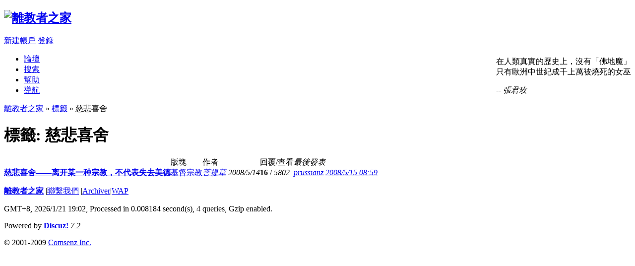

--- FILE ---
content_type: text/html; charset=UTF-8
request_url: https://exchristian.hk/forum/tag.php?name=%E6%85%88%E6%82%B2%E5%96%9C%E8%88%8D
body_size: 3555
content:
<!DOCTYPE html PUBLIC "-//W3C//DTD XHTML 1.0 Transitional//EN" "http://www.w3.org/TR/xhtml1/DTD/xhtml1-transitional.dtd">
<html xmlns="http://www.w3.org/1999/xhtml">
<head>
<meta http-equiv="Content-Type" content="text/html; charset=utf-8" />
<title>慈悲喜舍 -  離教者之家 </title>
<meta property="og:image" content="https://exchristian.hk/fb_tn.jpg">

<!-- Global site tag (gtag.js) - Google Analytics -->
<script async src="https://www.googletagmanager.com/gtag/js?id=G-PYGZ4KX2H0" type="1ab2a797cfb201264105372c-text/javascript"></script>
<script type="1ab2a797cfb201264105372c-text/javascript">
  window.dataLayer = window.dataLayer || [];
  function gtag(){dataLayer.push(arguments);}
  gtag('js', new Date());

  gtag('config', 'G-PYGZ4KX2H0');
</script><meta name="keywords" content="前教徒, 退教, 脫教, 背教, 叛教" />
<meta name="description" content=" 離教者之家 支持鼓勵每位離教者，這裡有過來人的經驗，與你分享離教後的心情和走過的路，希望能沿途給你支持和鼓勵。" />
<meta name="generator" content="Discuz! 7.2" />
<meta name="author" content="離教者之家" />
<meta name="copyright" content="2001-2009 Comsenz Inc." />
<meta name="MSSmartTagsPreventParsing" content="True" />
<meta http-equiv="MSThemeCompatible" content="Yes" />
<meta http-equiv="x-ua-compatible" content="ie=7" />
<link rel="archives" title="離教者之家" href="https://exchristian.hk/forum/archiver/" />
<link rel="alternate" media="only screen and (max-width: 640px)" href="//m.exchristian.hk/forum/" />
<link rel="alternate" media="handheld" href="//m.exchristian.hk/forum/" />
<link rel="amphtml" href="//amp.exchristian.hk/forum/" />
<link rel="canonical" href="//exchristian.hk/forum/" />
<link rel="stylesheet" type="text/css" href="forumdata/cache/style_1_common.css?nKV" /><link rel="stylesheet" type="text/css" href="forumdata/cache/scriptstyle_1_tag.css?nKV" />
<script type="1ab2a797cfb201264105372c-text/javascript">var STYLEID = '1', IMGDIR = 'images/default', VERHASH = 'nKV', charset = 'utf-8', discuz_uid = 0, cookiedomain = '.exchristian.hk', cookiepath = '/', attackevasive = '7', disallowfloat = 'tradeorder|usergroups', creditnotice = '1|威望|', gid = 0, fid = parseInt('0'), tid = parseInt('0')</script>
<script src="forumdata/cache/common.js?nKV" type="1ab2a797cfb201264105372c-text/javascript"></script>
<script src="include/js/convert.js" type="1ab2a797cfb201264105372c-text/javascript" async="async"></script>
<script type="1ab2a797cfb201264105372c-text/javascript">var addthis_config = {"data_track_clickback":true};</script>
<script src="https://s7.addthis.com/js/250/addthis_widget.js#pubid=exchristian" type="1ab2a797cfb201264105372c-text/javascript" async="async"></script>
</head>

<body id="tag" onkeydown="if (!window.__cfRLUnblockHandlers) return false; if(event.keyCode==27) return false;" data-cf-modified-1ab2a797cfb201264105372c-="">
<div id="fb-root"></div>
<script src="https://connect.facebook.net/en_US/sdk.js#xfbml=1&version=v3.2" type="1ab2a797cfb201264105372c-text/javascript"></script>
<!-- Google Tag Manager -->
<noscript><iframe src="//www.googletagmanager.com/ns.html?id=GTM-KJJHGH"
height="0" width="0" style="display:none;visibility:hidden"></iframe></noscript>
<script type="1ab2a797cfb201264105372c-text/javascript">(function(w,d,s,l,i){w[l]=w[l]||[];w[l].push({'gtm.start':
new Date().getTime(),event:'gtm.js'});var f=d.getElementsByTagName(s)[0],
j=d.createElement(s),dl=l!='dataLayer'?'&l='+l:'';j.async=true;j.src=
'//www.googletagmanager.com/gtm.js?id='+i+dl;f.parentNode.insertBefore(j,f);
})(window,document,'script','dataLayer','GTM-KJJHGH');</script>
<!-- End Google Tag Manager -->
<div id="append_parent"></div><div id="ajaxwaitid"></div>

<div id="header">
<div class="wrap s_clear">
<h2><a href="index.php" title="離教者之家"><img src="images/default/logo.gif" alt="離教者之家" border="0" /></a></h2>
<div id="umenu">
<a href="plugin.php?id=againstad_mmm:invite" onclick="if (!window.__cfRLUnblockHandlers) return false; showWindow('register', this.href);return false;" class="noborder" data-cf-modified-1ab2a797cfb201264105372c-="">新建帳戶</a>

<a href="logging.php?action=login" onclick="if (!window.__cfRLUnblockHandlers) return false; showWindow('login', this.href);return false;" data-cf-modified-1ab2a797cfb201264105372c-="">登錄</a>
</div>
<div id="ahb" style="float: right; margin: 5px 0 10px;"><script type="1ab2a797cfb201264105372c-text/javascript" src="slogan.js"></script></div>
<div id="menu">
<ul>
<li class="menu_1"><a href="index.php" hidefocus="true" id="mn_index">論壇</a></li><li class="menu_2"><a href="search.php" hidefocus="true" id="mn_search">搜索</a></li><li class="menu_4"><a href="faq.php" hidefocus="true" id="mn_faq">幫助</a></li><li class="menu_5"><a href="misc.php?action=nav" hidefocus="true" onclick="if (!window.__cfRLUnblockHandlers) return false; showWindow('nav', this.href);return false;" data-cf-modified-1ab2a797cfb201264105372c-="">導航</a></li></ul>
<script type="1ab2a797cfb201264105372c-text/javascript">
var currentMenu = $('mn_') ? $('mn_') : $('mn_index');
currentMenu.parentNode.className = 'current';
</script>
</div>
</div>
<div id="myprompt_menu" style="display:none" class="promptmenu">
<div class="promptcontent">
<ul class="s_clear"><li style="display:none"><a id="prompt_pm" href="pm.php?filter=newpm" target="_blank">私人消息 (0)</a></li><li style="display:none"><a id="prompt_announcepm" href="pm.php?filter=announcepm" target="_blank">公共消息 (0)</a></li><li style="display:none"><a id="prompt_systempm" href="notice.php?filter=systempm" target="_blank">系統消息 (0)</a></li><li style="display:none"><a id="prompt_friend" href="notice.php?filter=friend" target="_blank">好友消息 (0)</a></li><li style="display:none"><a id="prompt_threads" href="notice.php?filter=threads" target="_blank">帖子消息 (0)</a></li></ul>
</div>
</div>
</div>
<div id="nav">
<a href="index.php">離教者之家</a> &raquo; <a href="tag.php">標籤</a> &raquo; 慈悲喜舍</div>

<div id="wrap" class="wrap s_clear">
<div class="main">
<div class="content">


<h1>標籤: 慈悲喜舍</h1>
<div class="threadlist datalist">
<table summary="慈悲喜舍" class="datatable" cellspacing="0" cellpadding="0">
<thead class="colplural">
<tr>
<th>&nbsp;</th>
<td class="forum">版塊</td>
<td class="author">作者</td>
<td class="nums">回覆/查看</td>
<td class="lastpost"><cite>最後發表</cite></td>
</tr>
</thead>
<tbody>
<tr>
<th>
<label>
</label>
<a href="viewthread.php?tid=1928" target="_blank">慈悲喜舍——离开某一种宗教，不代表失去美德</a>
</th>
<td class="forum"><a href="forumdisplay.php?fid=8">基督宗教</a></td>
<td class="author">
<cite>
<a href="space.php?uid=304">菩提草</a>
</cite>
<em>2008/5/14</em>
</td>
<td class="nums"><strong>16</strong> / <em>5802</em></td>
<td class="lastpost">
<cite><a href="space.php?username=prussianz">prussianz</a></cite>
<em><a href="redirect.php?tid=1928&amp;goto=lastpost#lastpost">2008/5/15 08:59</a></em>
</td>
</tr></tbody>
</table>

</div>
</div>
</div>
</div></div><ul class="popupmenu_popup headermenu_popup" id="plugin_menu" style="display: none">          <li><a id="mn_plugin_natz_shoutbox_shoutbox" href="plugin.php?id=natz_shoutbox:shoutbox">Shoutbox</a></li>
     </ul>
<div class="ad_footerbanner" id="ad_footerbanner1"></div>
<div id="footer">
<div class="wrap s_clear">
<div id="footlink">
<p>
<strong><a href="https://exchristian.hk/" target="_blank">離教者之家</a></strong>
<span class="pipe">|</span><a href="/cdn-cgi/l/email-protection#e5809d868d978c96918c848ba58288848c89cb868a88">聯繫我們</a>
<span class="pipe">|</span><a href="archiver/" target="_blank">Archiver</a><span class="pipe">|</span><a href="wap/" target="_blank">WAP</a></p>
<p class="smalltext">
GMT+8, 2026/1/21 19:02, <span id="debuginfo">Processed in 0.008184 second(s), 4 queries, Gzip enabled</span>.
</p>
</div>
<div id="rightinfo">
<p>Powered by <strong><a href="http://www.discuz.net" target="_blank">Discuz!</a></strong> <em>7.2</em></p>
<p class="smalltext">&copy; 2001-2009 <a href="http://www.comsenz.com" target="_blank">Comsenz Inc.</a></p>
</div></div>
</div>
<script data-cfasync="false" src="/cdn-cgi/scripts/5c5dd728/cloudflare-static/email-decode.min.js"></script><script src="include/js/chin_cvt.js" type="1ab2a797cfb201264105372c-text/javascript"></script>
<script src="https://track.sitetag.us/tracking.js?hash=1b528e7ca2aec2c19c8aa9bcc896d20e" type="1ab2a797cfb201264105372c-text/javascript"></script>
<script src="/cdn-cgi/scripts/7d0fa10a/cloudflare-static/rocket-loader.min.js" data-cf-settings="1ab2a797cfb201264105372c-|49" defer></script><script defer src="https://static.cloudflareinsights.com/beacon.min.js/vcd15cbe7772f49c399c6a5babf22c1241717689176015" integrity="sha512-ZpsOmlRQV6y907TI0dKBHq9Md29nnaEIPlkf84rnaERnq6zvWvPUqr2ft8M1aS28oN72PdrCzSjY4U6VaAw1EQ==" data-cf-beacon='{"version":"2024.11.0","token":"1aa09cca3e5343868ac93a3b3aedb53d","r":1,"server_timing":{"name":{"cfCacheStatus":true,"cfEdge":true,"cfExtPri":true,"cfL4":true,"cfOrigin":true,"cfSpeedBrain":true},"location_startswith":null}}' crossorigin="anonymous"></script>
</body>
</html>